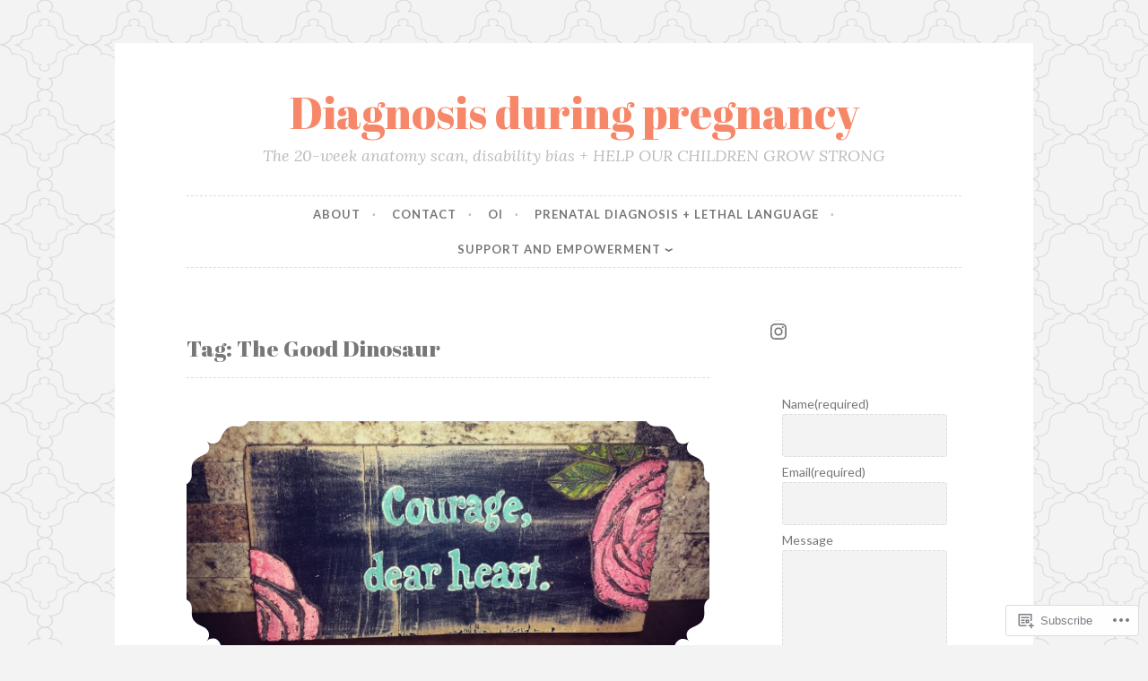

--- FILE ---
content_type: text/css;charset=utf-8
request_url: https://nikkiwatson.love/_static/??-eJyFjkEOwjAMBD+EMSBaekG8pYlMCCR2VDuq+nvSWxES3HakndXiXMALG7GhPSiTYqkOXTUThhO6JP6le6+6wz/VyB7VlkQwFy/5y8kVSqohsuJEbTe0GLC1NvhLCiTQ3owWhT8A7mmM06re8vXYXYZDP3Tn/vkGemFQ4g==&cssminify=yes
body_size: 2384
content:








[class^="wp-block-"] figcaption {
	color: #555d66;
	font-family: Lora, Garamond, serif;
	font-size: 13px;
	font-style: italic;
	text-align: center;
	line-height: 1.6;
}






p.has-drop-cap:not(:focus)::first-letter {
	font-family: Lora, Garamond, serif;
	font-size: 3.75em;
}




.wp-block-image .alignleft {
	margin-right: 1.5em;
}

.rtl .wp-block-image .alignleft {
	margin-left: 1.5em;
	margin-right: 0;
}

.wp-block-image .alignright {
	margin-left: 1.5em;
}

.rtl .wp-block-image .alignright {
	margin-left: 0;
	margin-right: 1.5em;
}



.wp-block-image.is-style-fancy {
	position: relative;
	line-height: 1;
}

.wp-block-image.is-style-fancy .alignright,
.wp-block-image.is-style-fancy .alignleft,
.wp-block-image.is-style-fancy .aligncenter {
	margin: 0;
}

.wp-block-image.is-style-fancy img {
	display: inline-block;
	max-width: 99.9%;
}

.wp-block-image.is-style-fancy .shadow {
	position: absolute;
	z-index: 0;
	top: 0;
	left: 0;
	display: inline-block;
	width: 100%;
	height: 100%;
	box-shadow: inset 0 0 85px 1px rgba(0, 0, 0, .1);
}

.wp-block-image.is-style-fancy:before,
.wp-block-image.is-style-fancy:after {
	position: absolute;
	z-index: 1;
	top: -1px;
	left: -1px;
	display: block;
	width: 45px;
	height: 45px;
	content: "";
	background-image: url(/wp-content/themes/pub/button-2/img/corner.svg);
	background-repeat: no-repeat;
	background-size: 45px;
}

.wp-block-image.is-style-fancy:after {
	right: -1px;
	left: auto;
	-webkit-transform: rotate(90deg);
		-ms-transform: rotate(90deg);
			transform: rotate(90deg);
}

.wp-block-image.is-style-fancy > .corners:before,
.wp-block-image.is-style-fancy > .corners:after {
	position: absolute;
	z-index: 1;
	bottom: -1px;
	left: -1px;
	display: block;
	width: 45px;
	height: 45px;
	content: "";
	-webkit-transform: rotate(-90deg);
		-ms-transform: rotate(-90deg);
			transform: rotate(-90deg);
	background-image: url(/wp-content/themes/pub/button-2/img/corner.svg);
	background-repeat: no-repeat;
	background-size: 45px;
}

.wp-block-image.is-style-fancy > .corners:after {
	right: -1px;
	left: auto;
	-webkit-transform: rotate(-180deg);
		-ms-transform: rotate(-180deg);
			transform: rotate(-180deg);
}



.alignwide {
	margin-left: -0.875em;
	margin-right: -0.875em;
	max-width: calc( 100% + 1.75em );
	width: calc( 100% + 1.75em );
}

.alignfull {
	margin-left: -1.75em;
	margin-right: -1.75em;
	max-width: calc( 100% + 3.5em );
	width: calc( 100% + 3.5em );
}

@media only screen and ( min-width: 40.063em ) {
	.alignwide {
		margin-left: -1em;
		margin-right: -1em;
		max-width: calc( 100% + 2em );
		width: calc( 100% + 2em );
	}

	.alignfull {
		margin-left: -2em;
		margin-right: -2em;
		max-width: calc( 100% + 4em );
		width: calc( 100% + 4em );
	}

}

@media only screen and (min-width: 64.063em) {
	.alignwide {
		margin-left: -1.5em;
		margin-right: -1.5em;
		max-width: calc( 100% + 3em );
		width: calc( 100% + 3em );
	}

	.rtl .alignwide {
		margin-left: 0;
		max-width: calc( 100% + 1.5em );
		width: calc( 100% + 1.5em );
	}

	.alignfull {
		margin-left: -3em;
		margin-right: -3em;
		max-width: 1142px;
		width: calc( 100% + 6em );
	}

	.rtl .alignfull {
		margin-left: 0;
		max-width: calc( 100% + 3em );
		width: calc( 100% + 3em );
	}

}

@media only screen and (min-width: 75em) {
	.alignwide {
		margin-left: -2.5em;
		margin-right: 0;
		max-width: calc( 100% + 2.5em );
		width: calc( 100% + 2.5em );
	}

	.rtl .alignwide {
		margin-right: -2.5em;
		margin-left: 0;
		max-width: calc( 100% + 2.5em );
		width: calc( 100% + 2.5em );
	}

	.no-sidebar .alignwide {
		margin-right: -2.5em;
		max-width: calc( 100% + 5em );
		width: calc( 100% + 5em );
	}

	.alignfull {
		margin-left: -5em;
		margin-right: 0;
		max-width: 1142px;
		width: calc( 100% + 5em );
	}

	.rtl .alignfull {
		margin-left: 0;
		margin-right: -5em;
		max-width: 1142px;
		width: calc( 100% + 5em );
	}

	.no-sidebar .alignfull {
		margin-right: -5em;
		max-width: 1142px;
		width: calc( 100% + 10em );
	}
}

.wp-block-columns.alignfull,
.wp-block-latest-comments.alignfull,
.wp-block-archives.alignfull,
.wp-block-categories.alignfull,
.wp-block-archives.alignfull,
.wp-block-latest-posts.alignfull,
.wp-block-file.alignfull {
	padding-left: 1.5em;
	padding-right: 1.5em;
}

.wp-block-cover-image .wp-block-cover-image-text {
	margin: 0;
}



.wp-block-gallery {
	margin-left: 0;
	margin-right: 0;
}



.wp-block-quote p:last-of-type {
	margin-bottom: 1em;
}

.wp-block-quote cite {
	color: #999;
	font-size: 16px;
}

.wp-block-quote.is-large,
.wp-block-quote.is-style-large {
	padding: 0;
	margin-left: 30px;
	margin-right: 30px;
}

.wp-block-quote.is-large p,
.wp-block-quote.is-style-large p {
	font-size: 1.5em;
}

.wp-block-quote.is-large cite,
.wp-block-quote.is-large footer,
.wp-block-quote.is-style-large cite,
.wp-block-quote.is-style-large footer {
	font-size: 1em;
}



.wp-block-audio audio {
	width: 100%;
}


.wp-block-file {
	line-height: 52px;
}



.wp-block-video {
	display: inline-block;
}



.wp-block-file .wp-block-file__button {
	background: #bbb;
	border-radius: 0;
	border: 1px dashed white;
	box-shadow: none;
	color: #fff;
	font-size: 14px;
	font-weight: bold;
	line-height: 1;
	margin: 5px;
	outline: 5px solid #bbb;
	padding: .75em 1em;
	text-shadow: none;
	text-transform: uppercase;
	transition: .3s;
}

.wp-block-file .wp-block-file__button:active,
.wp-block-file .wp-block-file__button:focus,
.wp-block-file .wp-block-file__button:hover {
	background: #f78769;
	outline: 5px solid #f78769;
	box-shadow: none;
}

.wp-block-file .wp-block-file__button {
	margin-left: 17px;
}





.wp-block-pullquote {
	padding: 0;
}


.wp-block-table th {
	text-align: left;
}

.rtl .wp-block-table th {
	text-align: right;
}





.wp-block-button .wp-block-button__link {
	font-size: 14px;
	font-weight: bold;
	line-height: 1;
	position: relative;
	padding: .75em 1em;
	text-shadow: none;
	text-transform: uppercase;
	transition: .3s;
}

.wp-block-button__link {
	background: #bbb;
	color: #fff;
}

.wp-block-button__link:not(.has-background) {
	border: 1px dashed #fff;
	box-shadow: 0 0 0 5px #bbb;
	margin: 0 5px;
}

.wp-block-button__link.has-background,
.wp-block-button.is-style-outline .wp-block-button__link {
	box-shadow: none;
	margin: 0;
	padding: calc( .75em + 5px ) calc( 1em + 5px );
}

a.wp-block-button__link:not(.has-text-color),
a.wp-block-button__link:not(.has-text-color):active,
a.wp-block-button__link:not(.has-text-color):focus,
a.wp-block-button__link:not(.has-text-color):hover {
	color: #fff;
}

.wp-block-button.is-style-outline .wp-block-button__link {
	border-color: currentColor;
	border-style: dashed;
	border-width: 1px;
}

.wp-block-button.is-style-outline .wp-block-button__link:not(.has-text-color) {
	color: #bbb;
}

.entry-content .wp-block-button .wp-block-button__link:active,
.entry-content .wp-block-button .wp-block-button__link:focus,
.entry-content .wp-block-button .wp-block-button__link:hover {
	background: #f78769;
	color: #fff;
}

.wp-block-button:not(.is-style-outline) .wp-block-button__link:not(.has-background):active,
.wp-block-button:not(.is-style-outline) .wp-block-button__link:not(.has-background):focus,
.wp-block-button:not(.is-style-outline) .wp-block-button__link:not(.has-background):hover {
	box-shadow: 0 0 0 5px #f78769;
}



hr.wp-block-separator {
	border: 0;
}

.wp-block-separator {
	background-color: #f3f3f3;
	border: 0;
	height: 2px;
	margin-bottom: 1.5em;
	max-width: 20%;
}

.wp-block-separator.is-style-wide {
	max-width: 100%;
}

.wp-block-separator.is-style-dots::before {
	color: #ccc;
}





.wp-block-categories.aligncenter,
.wp-block-categories.aligncenter ul,
.wp-block-archives.aligncenter,
.wp-block-latest-posts.aligncenter,
.wp-block-latest-comments.aligncenter {
	list-style-position: inside;
	text-align: center;
}



.wp-block-latest-comments:not(.alignfull):not(.alignwide) {
	margin-left: auto;
	margin-right: auto;
}



.wp-block-latest-posts.is-grid {
	margin: 0;
}




.customize-partial-edit-shortcut button,
.widget .customize-partial-edit-shortcut button {
	outline: 0;
}

#flickr_badge_wrapper {
	background: transparent !important;
	border: 0 !important;
}
#flickr_badge_uber_wrapper {
	margin: 0 auto;
}
#flickr_badge_uber_wrapper td {
	border: 0 !important;
}
#flickr_badge_uber_wrapper a:hover,
#flickr_badge_uber_wrapper a:link,
#flickr_badge_uber_wrapper a:active,
#flickr_badge_uber_wrapper a:visited {
	color: #f78769 !important;
}
.widget_recent_comments td {
	border: 0;
	padding: 5px 5px 10px 5px;
	vertical-align: top;
}
.widget_authors ul,
.widget_author_grid ul {
	list-style: none;
	margin: 0;
	padding: 0;
}

.widget_authors img {
	float: none;
	vertical-align: middle;
}
.widget_authors li:before,
.widget_authors li:after {
	content: "";
	display: table;
}
.widget_authors li:after {
	clear: both;
}
.widget_authors a {
	text-decoration: none;
}

#wpstats {
	display: none;
}

h3.sd-title {
	font-size: 16px;
}

.rating-msg {
	font-size: 18px;
	font-size: 1rem;
	vertical-align: top;
}
.widget_wpcom_social_media_icons_widget li a:before {
	font-size: 32px;
	margin-right: 0.21875em;
}

#respond #comment-submit {
	outline: none;
	text-transform: none;
}


.reblogger-note img.avatar {
	float: left;
	padding: 0;
	border: 0;
}

.reblogger-note-content {
	margin: 0 0 20px;
}

.wpcom-reblog-snapshot .reblog-from img {
	margin: 0 .75em 0 0;
	padding: 0;
	border: 0;
}

.wpcom-reblog-snapshot .reblogger-note img.avatar {
	float: left;
	padding: 0;
	border: 0;
	margin: 0 .5em 0 0;
}

.wpcom-reblog-snapshot {
	margin-bottom: 1em;
}

.wpcom-reblog-snapshot p.reblog-from {
	margin: 0 0 1em 0;
}

.wpcom-reblog-snapshot p.reblogger-headline {
	line-height: 32px;
	margin: 0 0 1em 0;
}

.wpcom-reblog-snapshot .reblogged-content {
	margin: 0 0 1em 0;
}


.reblog-post .wpcom-enhanced-excerpt-content {
	border-left: 3px solid #eee;
	padding-left: 15px;
}

.reblog-post ul.thumb-list {
	display: block;
	list-style: none;
	margin: 2px 0;
	padding: 0;
	clear: both;
}

.reblog-post ul.thumb-list li {
	display: inline;
	margin: 0;
	padding: 0 1px;
	border: 0;
}

.reblog-post ul.thumb-list li a {
	margin: 0;
	padding: 0;
	border: 0;
}

.reblog-post ul.thumb-list li img {
	margin: 0;
	padding: 0;
	border: 0;
}

.reblog-post .wpcom-enhanced-excerpt {
	clear: both;
}

.reblog-post .wpcom-enhanced-excerpt address,
.reblog-post .wpcom-enhanced-excerpt li,
.reblog-post .wpcom-enhanced-excerpt h1,
.reblog-post .wpcom-enhanced-excerpt h2,
.reblog-post .wpcom-enhanced-excerpt h3,
.reblog-post .wpcom-enhanced-excerpt h4,
.reblog-post .wpcom-enhanced-excerpt h5,
.reblog-post .wpcom-enhanced-excerpt h6,
.reblog-post .wpcom-enhanced-excerpt p {
	font-size: 100% !important;
}

.reblog-post .wpcom-enhanced-excerpt blockquote,
.reblog-post .wpcom-enhanced-excerpt pre,
.reblog-post .wpcom-enhanced-excerpt code,
.reblog-post .wpcom-enhanced-excerpt q {
	font-size: 98% !important;
}


.reblog-from img {
	margin: 0 10px 0 0;
	vertical-align: middle;
	padding: 0;
	border: 0;
}

.reblog-source {
	margin-bottom: 0;
	font-size: .8em;
	line-height: 1;
}

.reblog-source .more-words {
	color: #668eaa;
}

.wpcom-reblog-snapshot .reblog-post {
	box-shadow: 0 0 0 1px rgba(46, 68, 83, .1) inset, 0 1px 1px rgba(46, 68, 83, .05);
	border-radius: 4px;
	padding: 24px;
}


.wpcom-reblog-snapshot .reblogger-note {
	margin: 0 0 1em 0;
	overflow: hidden;
}

.wpcom-reblog-snapshot p.reblogger-headline {
	line-height: 32px;
	margin: 0 0 1em 0;
}

.wpcom-reblog-snapshot .reblogger-note-content {
	margin: 0;
	padding: 0;
}

body .wpcom-reblog-snapshot .reblogger-note-content blockquote {
	font-style: normal;
	font-weight: normal;
	font-size: 1em;
	margin: 0;
	padding: 0;
	position: relative;
	border: none;
}

.wpcom-reblog-snapshot .reblogger-note-content blockquote p:last-child {
	margin-bottom: 0;
}
.geolocation-chip .noticon {
  display: inline-block;
  vertical-align: middle;
}

.geolocation-chip {
  margin-bottom: 1em;
}